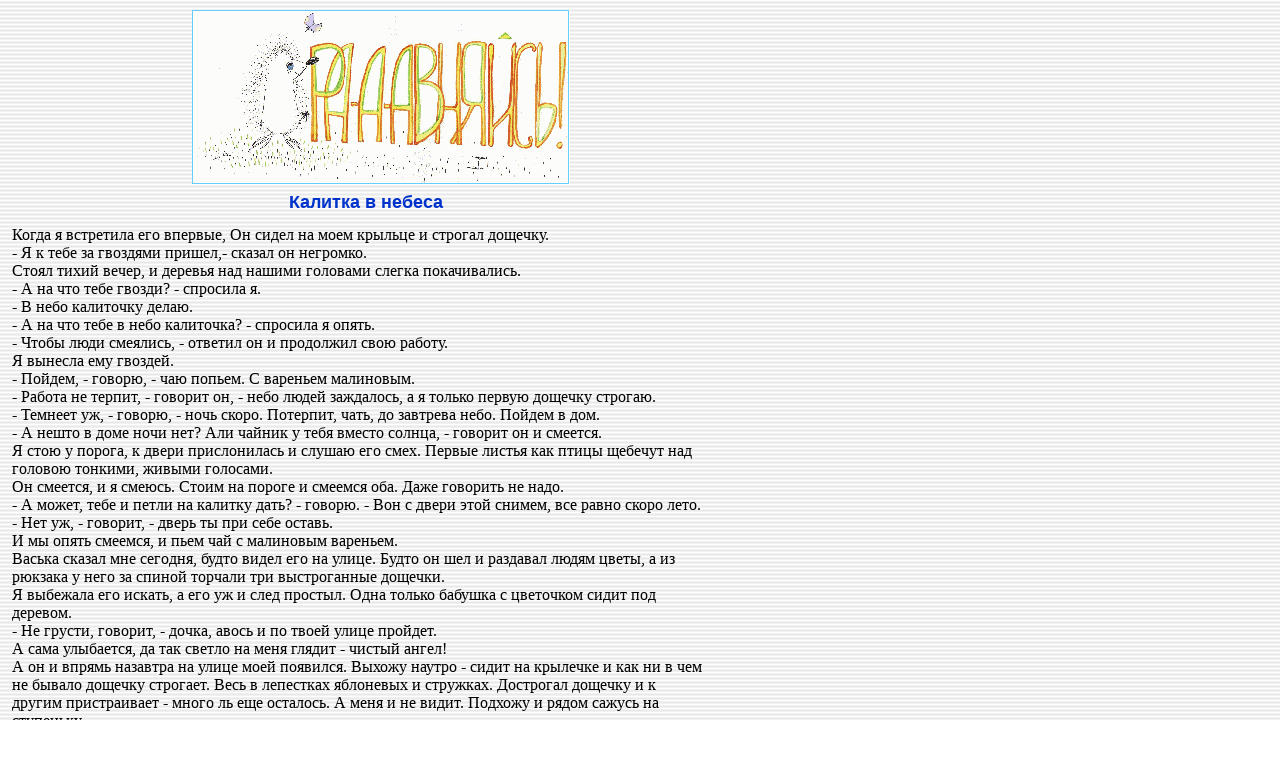

--- FILE ---
content_type: text/html
request_url: http://biblio.al.ru/egik12/page10.html
body_size: 11098
content:
<!doctype html public "-//IETF//DTD HTML 2.0//EN">
<html>
<head>
<meta http-equiv="Content-Type" content="text/html; charset=windows-1251">
<meta name="Generator" content="Microsoft Publisher 2000">
<title>Ра-а-авняйсь!</title>
</head>
<body bgcolor="#ffffff" link="#660099" vlink="#008080" text="#000000" background="back.gif"  topmargin=0 leftmargin=0>
<a name=top></a>

<table border=0 cellpadding=0 cellspacing=0>
<tr>
<td><img src="_blnk.gif" width=9 height=1></td>
<td><img src="_blnk.gif" width=93 height=1></td>
<td><img src="_blnk.gif" width=90 height=1></td>
<td><img src="_blnk.gif" width=68 height=1></td>
<td><img src="_blnk.gif" width=15 height=1></td>
<td><img src="_blnk.gif" width=8 height=1></td>
<td><img src="_blnk.gif" width=11 height=1></td>
<td><img src="_blnk.gif" width=4 height=1></td>
<td><img src="_blnk.gif" width=95 height=1></td>
<td><img src="_blnk.gif" width=18 height=1></td>
<td><img src="_blnk.gif" width=12 height=1></td>
<td><img src="_blnk.gif" width=22 height=1></td>
<td><img src="_blnk.gif" width=28 height=1></td>
<td><img src="_blnk.gif" width=97 height=1></td>
<td><img src="_blnk.gif" width=30 height=1></td>
<td><img src="_blnk.gif" width=110 height=1></td>
</tr>
<tr>
<td width=9 height=9></td>
<td width=93></td>
<td width=90></td>
<td width=68></td>
<td width=15></td>
<td width=8></td>
<td width=11></td>
<td width=4></td>
<td width=95></td>
<td width=18></td>
<td width=12></td>
<td width=22></td>
<td width=28></td>
<td width=97></td>
<td width=30></td>
<td width=110></td>
</tr>
<tr>
<td height=174></td>
<td colspan=2></td>
<td width=378 height=174 colspan=11 rowspan=1 valign=top align=left>
<img width=378 height=174 border=0 src="img43.gif"></td>
<td colspan=2></td>
</tr>
<tr>
<td height=5></td>
<td colspan=15></td>
</tr>
<tr>
<td height=31></td>
<td colspan=3></td>
<td width=213 height=31 colspan=9 rowspan=1 valign=top align=left>

<table border=0 cellpadding=0 cellspacing=0>
<tr>
<td width=3 height=3></td>
<td width=205></td>
<td width=3></td>
</tr>
<tr>
<td height=22></td>
<td width=205 height=22 valign=top align=left>

<p align=center><center><font face="Arial" color=#0033cc size=4><B>Калитка в небеса<br></B></font>
</td>
<td></td>
</tr>
<tr>
<td height=3></td>
<td colspan=2></td>
</tr>
</table>



</td>
<td colspan=3></td>
</tr>
<tr>
<td height=3></td>
<td colspan=15></td>
</tr>
<tr>
<td height=1395></td>
<td width=701 height=1395 colspan=15 rowspan=1 valign=top align=left>

<table border=0 cellpadding=0 cellspacing=0>
<tr>
<td width=3 height=3></td>
<td width=693></td>
<td width=3></td>
</tr>
<tr>
<td height=1387></td>
<td width=693 height=1387 valign=top align=left>

<p align=left><font face="Times New Roman" color=#000000 size=3>Когда я встретила его впервые, Он сидел на моем крыльце и строгал дощечку.<br>- Я к тебе за гвоздями пришел,- сказал он негромко.<br>Стоял тихий вечер, и деревья над нашими головами слегка покачивались.<br>- А на что тебе гвозди? - спросила я.<br>- В небо калиточку делаю.<br>- А на что тебе в небо калиточка? - спросила я опять.<br>- Чтобы люди смеялись, - ответил он и продолжил свою работу.<br>Я вынесла ему гвоздей.<br>- Пойдем, - говорю, - чаю попьем. С вареньем малиновым.<br>- Работа не терпит, - говорит он, - небо людей заждалось, а я только первую дощечку строгаю.<br>- Темнеет уж, - говорю, - ночь скоро. Потерпит, чать, до завтрева небо. Пойдем в дом.<br>- А нешто в доме ночи нет? Али чайник у тебя вместо солнца, - говорит он и смеется. <br>Я стою у порога, к двери прислонилась и слушаю его смех. Первые листья как птицы щебечут над головою тонкими, живыми голосами. <br>Он смеется, и я смеюсь. Стоим на пороге и смеемся оба. Даже говорить не надо.<br>- А может, тебе и петли на калитку дать? - говорю. - Вон с двери этой снимем, все равно скоро лето.<br>- Нет уж, - говорит, - дверь ты при себе оставь.<br>И мы опять смеемся, и пьем чай с малиновым вареньем.<br>Васька сказал мне сегодня, будто видел его на улице. Будто он шел и раздавал людям цветы, а из рюкзака у него за спиной торчали три выстроганные дощечки. <br>Я выбежала его искать, а его уж и след простыл. Одна только бабушка с цветочком сидит под деревом.<br>- Не грусти, говорит, - дочка, авось и по твоей улице пройдет. <br>А сама улыбается, да так светло на меня глядит - чистый ангел! <br>А он и впрямь назавтра на улице моей появился. Выхожу наутро - сидит на крылечке и как ни в чем не бывало дощечку строгает. Весь в лепестках яблоневых и стружках. Дострогал дощечку и к другим пристраивает - много ль еще осталось. А меня и не видит. Подхожу и рядом сажусь на ступеньку.<br>- Здравствуй, говорю.<br>- Здравствуй, - отвечает, - засоня.<br>- Нет, - говорю, - не засоня я. Я тебе пироги пекла к завтраку. Без пирогов, как и без небес, люди пропадают. Вот сделаешь ты в небо калиточку, а я на небе пироги печь буду: для людей - с картошкой, а для ангелов - с яблоками. Чать, скоро уж?<br>- Чать, скоро, - говорит. - Видишь, как яблони цветут в этот год - небо чуют. Слышишь, как птицы поют - им-то до неба рукой подать. Да и пироги твои давно уж небом полны. Аль не чуешь? <br>Прищурился и на небо смотрит, а глаза блестят из-под ресниц аки солнышко.<br>- А где твоя калитка стоять будет? - спрашиваю. - Посреди забора али во дворе каком?<br>- Прямо, - отвечает, - посередь мира стоять будет. А забор тот мы сами и есть. А места не скажу никому, а то придут злые люди и дверь поставят железную, не видать тогда небу калиточки. <br>Сидит он на моем крыльце и дощечку строгает, а я в доме пироги пеку.<br>- Пойдем пироги есть, - зову.<br>- Нет уж, - говорит, - сперва дощечку дострогаю. Твоей души на много пирогов хватит, а моей - всего-то на одну калиточку. <br>Во дворе шумел листопад, и яблоки по ночам падали с тихим шорохом, будто ежики возятся в саду. А когда упало последнее яблоко и листья под деревьями почернели, он пришел, грязный и усталый, с калиткою на плечах. И мне на миг показалось, будто он на ней, как на плоту, плывет по небу, а не идет по грязной осенней дороге, и холодный ветер гонит его по невидимым течениям неба.<br>- Здравствуй, - сказал он мне, присаживаясь на ступеньку. - Вот и сделал я калитку в небо. Одной только досточки недостает да одного гвоздика. Только и хватило души моей, что на одну калиточку, да и то не до конца. Гонит ветер меня, как последний листок. Пора уж небу приблизиться, да нет силы у меня на последнюю досточку, на поперечную, что небо с землей соединять должна. <br>Поднялся он через силу.<br>- Подожди, - кричу и бегу в дом за яблоками.<br>Набрала полный подол, выбегаю - а нет его. Только ветер дверями незапертыми хлопает. <br>А ночью под шепот дождя увидела я за окном, как во сне, что стоит посередь земли всей калитка; по обеим сторонам лес да поле, да и все как полагается; а откроешь ее - и увидишь небо. И людям всем добрым сквозь нее небеса открываются, зовут да манят, да сердце добром радуют. И я в ту калитку вошла и проснулась на небе, среди птиц, зверей да ангелов…с полной тарелкой пирогов, с самоваром да банкой малинового варенья. А люди да ангелы вокруг меня чай пьют с вареньем да с пирогами. Только его возле нет. Но слышу я голос средь всей небесной радости:<br>- Души твоей на много пирогов хватит, а моей - &#171;на одну только калиточку&#187;. И увидела я его, как висит он последнею дощечкой поперечною, что небо с землей соединяет, и люди входят на небо, а его будто и не замечают, будто и надо так, чтоб висел человек поперечной досточкой, небо с землей соединяющей, острым гвоздем к калитке прибитый, с руками да ногами израненными.<br>И побежала&nbsp; я сквозь небо на землю к своему дому, где лежала у меня в саду под яблоней самая красивая да с любовью выстроганная досточка, чтоб не висеть ему поперечною перекладиною, гвоздями прибитому, а пить с нами чай да радоваться.<br>- Слезай, - говорю, - мил друг, с калитки. Пускай любовь моя будет теперь перекладиной поперечной, главною, на которой небо и земля держатся.<br>И сняла я его с калиточки, босы ноги слезами вымыла, кровь отерла с рук.<br>- Просыпайся, - говорю, - милый друг, чай давно остыл, пироги на столе тебя заждались.<br>И воскрес он, и улыбнулся, и посадили мы его чай с пирогами пить, с яблочными, под цветущими деревьями на небесах, в окружении птиц, зверей, добрых людей да святых ангелов. <br></p><p align=right></font><font face="President Cyr" color=#3b7bfc size=1>Наталья Фокина<br></font><font face="Arial" color=#7845bf size=1>Из сборника &#171;Жужукины дети, или Притча о недостойном соседе&#187; <br>М., 2000</font><font face="Arial" color=#3b7bfc size=2><br></font>
</td>
<td></td>
</tr>
<tr>
<td height=3></td>
<td colspan=2></td>
</tr>
</table>



</td>
</tr>
<tr>
<td height=8></td>
<td colspan=15></td>
</tr>
<tr>
<td height=235></td>
<td colspan=4></td>
<td width=170 height=235 colspan=7 rowspan=1 valign=top align=left>
<img width=170 height=235 border=0 src="img44.jpg"></td>
<td colspan=4></td>
</tr>
<tr>
<td height=3></td>
<td colspan=15></td>
</tr>
<tr>
<td height=22></td>
<td colspan=7></td>
<td width=125 height=22 colspan=3 rowspan=1 valign=top align=left>

<table border=0 cellpadding=0 cellspacing=0>
<tr>
<td width=3 height=3></td>
<td width=117></td>
<td width=3></td>
</tr>
<tr>
<td height=15></td>
<td width=117 height=15 valign=top align=left>

<p><font face="Times New Roman" color=#000000 size=3>Рис. О. Бойко<br></font>
</td>
<td></td>
</tr>
<tr>
<td height=3></td>
<td colspan=2></td>
</tr>
</table>



</td>
<td colspan=5></td>
</tr>
<tr>
<td height=12></td>
<td colspan=15></td>
</tr>
<tr>
<td height=23></td>
<td></td>
<td width=181 height=23 colspan=4 rowspan=1 valign=top align=left>

<table border=0 cellpadding=0 cellspacing=0>
<tr>
<td width=3 height=3></td>
<td width=174></td>
<td width=3></td>
</tr>
<tr>
<td height=15></td>
<td width=174 height=15 valign=top align=left>

<p align=left><font face="Times New Roman" color=#000000 size=3><a href="page9.html">Предыдущая страница</a><br></font>
</td>
<td></td>
</tr>
<tr>
<td height=3></td>
<td colspan=2></td>
</tr>
</table>



</td>
<td></td>
<td width=99 height=23 colspan=2 rowspan=1 valign=top align=left>

<table border=0 cellpadding=0 cellspacing=0>
<tr>
<td width=3 height=3></td>
<td width=90></td>
<td width=3></td>
</tr>
<tr>
<td height=15></td>
<td width=90 height=15 valign=top align=left>

<p align=left><font face="Times New Roman" color=#000000 size=3><a href="index.html">Содержание</a><br></font>
</td>
<td></td>
</tr>
<tr>
<td height=3></td>
<td colspan=2></td>
</tr>
</table>



</td>
<td></td>
<td width=189 height=23 colspan=5 rowspan=1 valign=top align=left>

<table border=0 cellpadding=0 cellspacing=0>
<tr>
<td width=3 height=3></td>
<td width=181></td>
<td width=3></td>
</tr>
<tr>
<td height=15></td>
<td width=181 height=15 valign=top align=left>

<p align=left><font face="Times New Roman" color=#000000 size=3><a href="page11.html">Следующая страница</a><br></font>
</td>
<td></td>
</tr>
<tr>
<td height=3></td>
<td colspan=2></td>
</tr>
</table>



</td>
<td></td>
</tr>
</table>

<a name=bottom></a>
<br><br>
<hr>
<div align="center">Всегда рады вам  помочь!</div><br><br>

</body>
</html>

